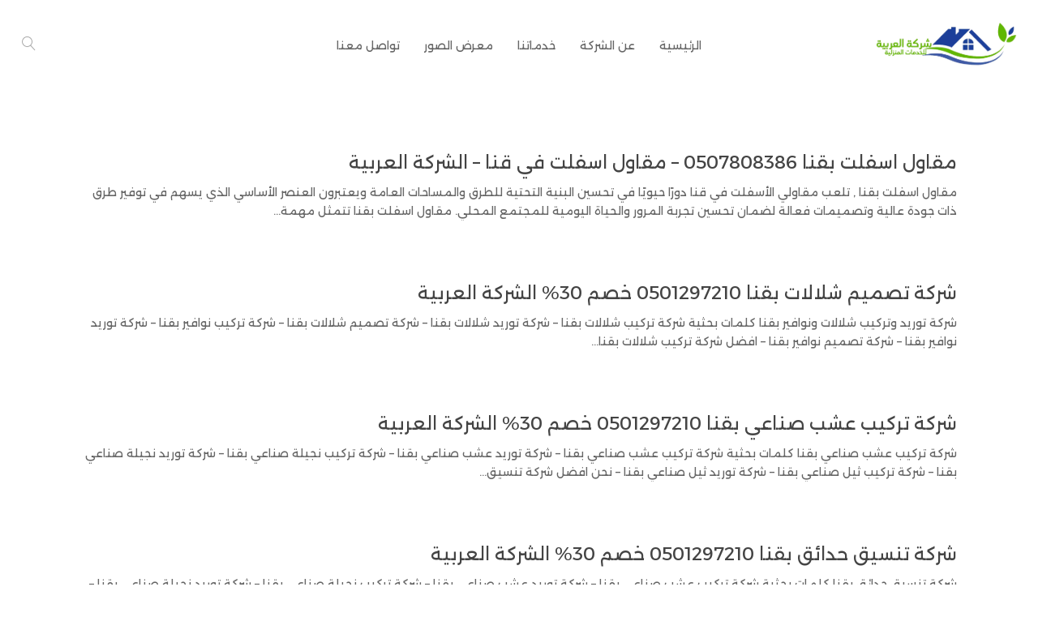

--- FILE ---
content_type: text/html; charset=utf-8
request_url: https://www.google.com/recaptcha/api2/aframe
body_size: 265
content:
<!DOCTYPE HTML><html><head><meta http-equiv="content-type" content="text/html; charset=UTF-8"></head><body><script nonce="fVEyiYla0QaJ9q2spewFfg">/** Anti-fraud and anti-abuse applications only. See google.com/recaptcha */ try{var clients={'sodar':'https://pagead2.googlesyndication.com/pagead/sodar?'};window.addEventListener("message",function(a){try{if(a.source===window.parent){var b=JSON.parse(a.data);var c=clients[b['id']];if(c){var d=document.createElement('img');d.src=c+b['params']+'&rc='+(localStorage.getItem("rc::a")?sessionStorage.getItem("rc::b"):"");window.document.body.appendChild(d);sessionStorage.setItem("rc::e",parseInt(sessionStorage.getItem("rc::e")||0)+1);localStorage.setItem("rc::h",'1769112327949');}}}catch(b){}});window.parent.postMessage("_grecaptcha_ready", "*");}catch(b){}</script></body></html>